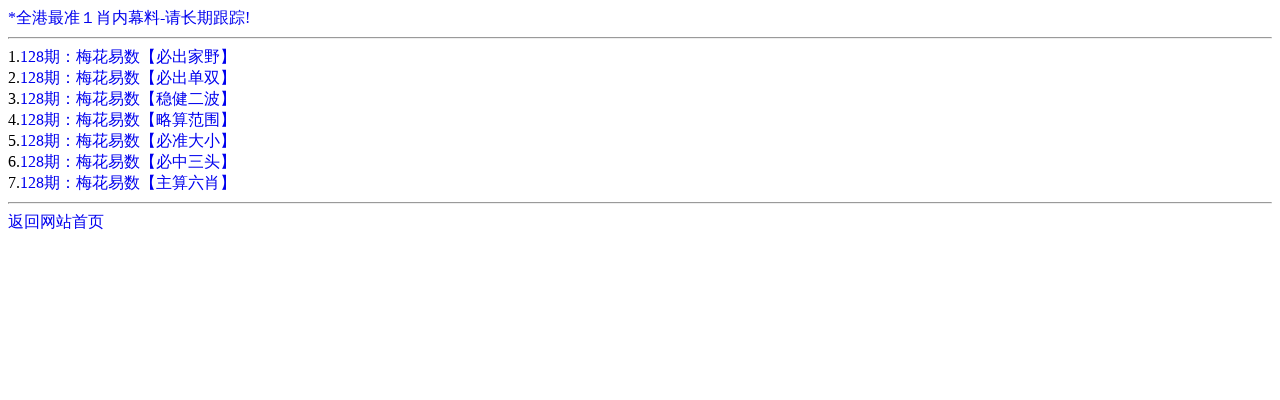

--- FILE ---
content_type: text/html
request_url: http://tmyx.xyz/list.asp?Lid=109
body_size: 1384
content:
<?xml version="1.0" encoding="UTF-8"?>  
<!DOCTYPE html PUBLIC "-//WAPFORUM//DTD XHTML Mobile 1.0//EN" "http://www.wapforum.org/DTD/xhtml-mobile10.dtd">  
<html xmlns="http://www.w3.org/1999/xhtml">
<head>
<meta http-equiv="Content-Type" content="text/css; charset=utf-8" />
<wml>
<title>免费综合资料-Temayx.com</title>
<style>
<!--
a {text-decoration: none}
-->
</style>
<body>
</head>
<a href="/Pay.asp?sp=1_1_6_537532019424417341">*全港最准１肖内幕料-请长期跟踪!</a><br/>
<hr/>

1.<a href= 'article.asp?id=5010&lid=109&url=88zzw.ojz.cc'>128期：梅花易数【必出家野】</a><br/> 2.<a href= 'article.asp?id=5009&lid=109&url=88zzw.ojz.cc'>128期：梅花易数【必出单双】</a><br/> 3.<a href= 'article.asp?id=5008&lid=109&url=88zzw.ojz.cc'>128期：梅花易数【稳健二波】</a><br/> 4.<a href= 'article.asp?id=5007&lid=109&url=88zzw.ojz.cc'>128期：梅花易数【略算范围】</a><br/> 5.<a href= 'article.asp?id=5006&lid=109&url=88zzw.ojz.cc'>128期：梅花易数【必准大小】</a><br/> 6.<a href= 'article.asp?id=5005&lid=109&url=88zzw.ojz.cc'>128期：梅花易数【必中三头】</a><br/> 7.<a href= 'article.asp?id=5004&lid=109&url=88zzw.ojz.cc'>128期：梅花易数【主算六肖】</a><br/> 
<hr/>

<a href="https://88zzw.ojz.cc">
<a href="/index.asp">返回网站首页</a><br/>
</p>
</body>
</html>